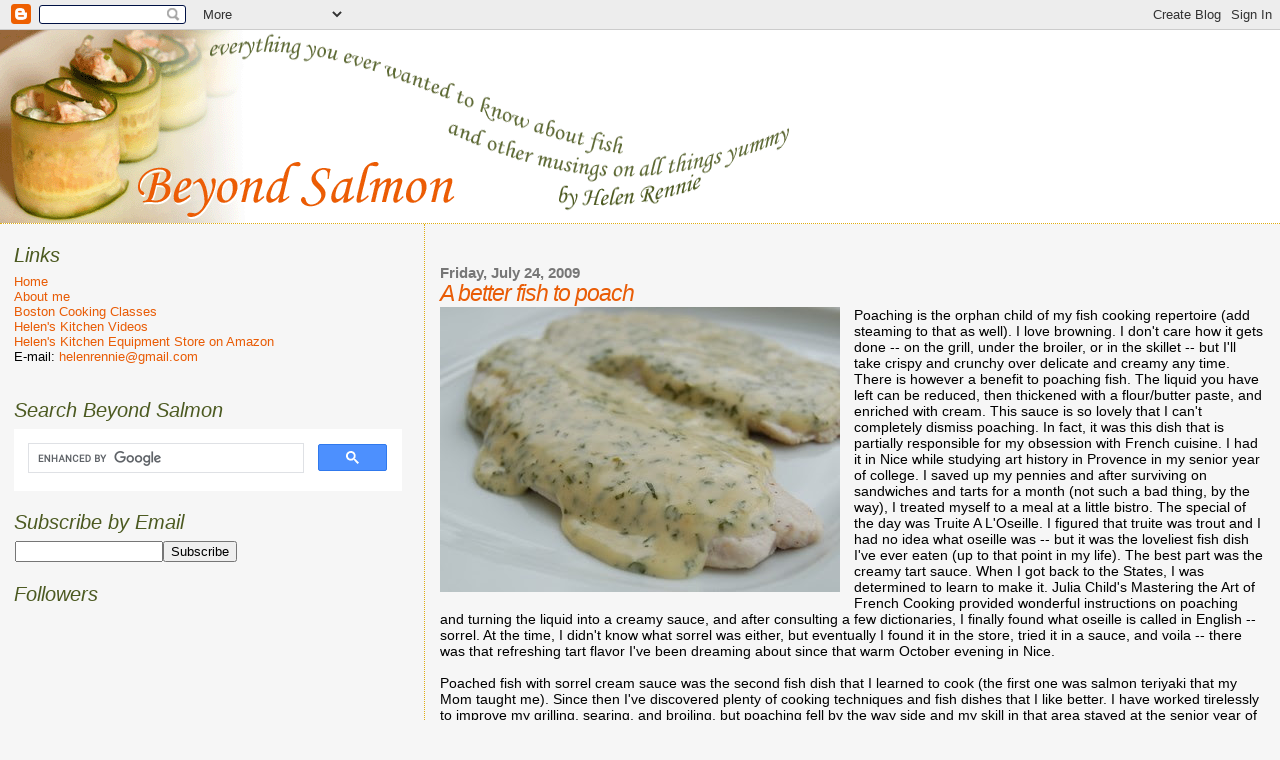

--- FILE ---
content_type: text/html; charset=UTF-8
request_url: http://www.beyondsalmon.com/2009/07/better-fish-to-poach.html?showComment=1249393618279
body_size: 17517
content:
<!DOCTYPE html>
<html xmlns='http://www.w3.org/1999/xhtml' xmlns:b='http://www.google.com/2005/gml/b' xmlns:data='http://www.google.com/2005/gml/data' xmlns:expr='http://www.google.com/2005/gml/expr'>
<head>
<link href='https://www.blogger.com/static/v1/widgets/2944754296-widget_css_bundle.css' rel='stylesheet' type='text/css'/>
<meta content='text/html; charset=UTF-8' http-equiv='Content-Type'/>
<meta content='blogger' name='generator'/>
<link href='http://www.beyondsalmon.com/favicon.ico' rel='icon' type='image/x-icon'/>
<link href='http://www.beyondsalmon.com/2009/07/better-fish-to-poach.html' rel='canonical'/>
<link rel="alternate" type="application/atom+xml" title="Beyond Salmon - Atom" href="http://www.beyondsalmon.com/feeds/posts/default" />
<link rel="alternate" type="application/rss+xml" title="Beyond Salmon - RSS" href="http://www.beyondsalmon.com/feeds/posts/default?alt=rss" />
<link rel="service.post" type="application/atom+xml" title="Beyond Salmon - Atom" href="https://www.blogger.com/feeds/17422713/posts/default" />

<link rel="alternate" type="application/atom+xml" title="Beyond Salmon - Atom" href="http://www.beyondsalmon.com/feeds/4508499930513825339/comments/default" />
<!--Can't find substitution for tag [blog.ieCssRetrofitLinks]-->
<link href='https://blogger.googleusercontent.com/img/b/R29vZ2xl/AVvXsEjc8ql-bSKNUV29QJDqKFm422m1WBjuKQm4HgWB-h_cvwTB8S6YPnRFep0lS6YVFUZRVtxDG1DZi7SoRtTloZXPoU7usKZQClnEjrYmX6TBzGZ9nvuqNNyeAUrhc6TPGX9M8sDcEw/s400/DSC_7156.JPG' rel='image_src'/>
<meta content='http://www.beyondsalmon.com/2009/07/better-fish-to-poach.html' property='og:url'/>
<meta content='A better fish to poach' property='og:title'/>
<meta content='Poaching is the orphan child of my fish cooking repertoire (add steaming to that as well).  I love browning.  I don&#39;t care how it gets done ...' property='og:description'/>
<meta content='https://blogger.googleusercontent.com/img/b/R29vZ2xl/AVvXsEjc8ql-bSKNUV29QJDqKFm422m1WBjuKQm4HgWB-h_cvwTB8S6YPnRFep0lS6YVFUZRVtxDG1DZi7SoRtTloZXPoU7usKZQClnEjrYmX6TBzGZ9nvuqNNyeAUrhc6TPGX9M8sDcEw/w1200-h630-p-k-no-nu/DSC_7156.JPG' property='og:image'/>
<title>Beyond Salmon: A better fish to poach</title>
<style id='page-skin-1' type='text/css'><!--
/*
* Blogger Template Style
*
* Sand Dollar
* by Jason Sutter
* Updated by Blogger Team
*/
/* Variable definitions
====================
<Variable name="textcolor" description="Text Color"
type="color" default="#000">
<Variable name="bgcolor" description="Page Background Color"
type="color" default="#f6f6f6">
<Variable name="pagetitlecolor" description="Blog Title Color"
type="color" default="#F5DEB3">
<Variable name="pagetitlebgcolor" description="Blog Title Background Color"
type="color" default="#DE7008">
<Variable name="descriptionColor" description="Blog Description Color"
type="color" default="#9E5205" />
<Variable name="descbgcolor" description="Description Background Color"
type="color" default="#F5E39e">
<Variable name="titlecolor" description="Post Title Color"
type="color" default="#9E5205">
<Variable name="datecolor" description="Date Header Color"
type="color" default="#777777">
<Variable name="footercolor" description="Post Footer Color"
type="color" default="#444444">
<Variable name="linkcolor" description="Link Color"
type="color" default="#DE7008">
<Variable name="footerlinkcolor" description="Post Footer Link Color"
type="color" default="#968a0a">
<Variable name="visitedlinkcolor" description="Visited Link Color"
type="color" default="#DE7008">
<Variable name="sidebarcolor" description="Sidebar Title Color"
type="color" default="#B8A80D">
<Variable name="sidebarlinkcolor" description="Sidebar Link Color"
type="color" default="#999999">
<Variable name="bordercolor" description="Border Color"
type="color" default="#e0ad12">
<Variable name="bodyfont" description="Text Font"
type="font"
default="normal normal 100% 'Trebuchet MS',Trebuchet,Verdana,Sans-Serif">
<Variable name="headerfont" description="Sidebar Title Font"
type="font"
default="normal bold 150% Verdana,Sans-serif">
<Variable name="dateHeaderFont" description="Date Header Font"
type="font"
default="normal bold 105% 'Trebuchet MS',Trebuchet,Verdana,Sans-serif">
<Variable name="pagetitlefont" description="Blog Title Font"
type="font" default="normal bold 300% Verdana,Sans-Serif">
<Variable name="titlefont" description="Post Title Font"
type="font" default="normal bold 160% Verdana,Sans-Serif">
*/
body {
margin:0px;
padding:0px;
background:#f6f6f6;
color:#000000;
font-size: small;
}
#outer-wrapper {
font:normal normal 110% 'Trebuchet MS',Trebuchet,Verdana,Sans-Serif;
}
a {
color:#4c5a21;
}
a:hover {
color:#e95c06;
}
a img {
border-width: 0;
}
#content-wrapper {
padding: 0 1em 0 1em;
}
@media all  {
div#main {
float:right;
width:66%;
padding:30px 0 10px 1em;
border-left:dotted 1px #e0ad12;
word-wrap: break-word; /* fix for long text breaking sidebar float in IE */
overflow: hidden;     /* fix for long non-text content breaking IE sidebar float */
}
div#sidebar {
margin:20px 0px 0px 0;
padding:0px;
text-align:left;
float: left;
width: 31%;
word-wrap: break-word; /* fix for long text breaking sidebar float in IE */
overflow: hidden;     /* fix for long non-text content breaking IE sidebar float */
}
}
@media handheld  {
div#main {
float:none;
width:90%;
}
div#sidebar {
padding:30px 7% 10px 3%;
}
}
#header {
padding:0px 0px 0px 0px;
margin:0px 0px 0px 0px;
border-bottom:dotted 1px #e0ad12;
background:#ffffff;
}
h1 a:link  {
text-decoration:none;
color:#F5DEB3
}
h1 a:visited  {
text-decoration:none;
color:#F5DEB3
}
h1,h2,h3 {
margin: 0;
}
h1 {
padding:25px 0px 10px 5%;
color:#F5DEB3;
background:#f6f6f6;
font:normal bold 300% Verdana,Sans-Serif;
letter-spacing:-2px;
}
h3.post-title {
color:#e95c06;
font:italic normal 158% Trebuchet, Trebuchet MS, Arial, sans-serif;
letter-spacing:-1px;
}
h3.post-title a,
h3.post-title a:visited {
color: #e95c06;
}
h2.date-header  {
margin:10px 0px 0px 0px;
color:#777777;
font: normal bold 105% 'Trebuchet MS',Trebuchet,Verdana,Sans-serif;
}
h4 {
color:#aa0033;
}
#sidebar h2 {
color:#4c5a21;
margin:0px;
padding:0px;
font:italic normal 150% Trebuchet, Trebuchet MS, Arial, sans-serif;
}
#sidebar .widget {
margin:0px 0px 20px 0px;
padding:0px 0px 0px 0px;
font-size:95%;
}
#sidebar ul {
list-style-type:none;
padding-left: 0;
margin-top: 0;
}
#sidebar li {
margin:0px 0px 0px 0px;
padding:0px 0px 0px 0px;
list-style-type:none;
font-size:95%;
}
.description {
padding:0px;
margin:7px 12% 7px 5%;
color:#9E5205;
background:transparent;
font:bold 100% Verdana,Sans-Serif;
}
.post {
margin:0px 0px 30px 0px;
}
.post strong {
color:#000000;
font-weight:bold;
}
pre,code {
color:#e95c06;
}
strike {
color:#e95c06;
}
.post-footer  {
padding:0px;
margin:0px;
color:#444444;
font-size:100%;
}
.post-footer a {
border:none;
color:#4c5a21;
text-decoration:none;
}
.post-footer a:hover {
text-decoration:underline;
}
#comments {
padding:0px;
font-size:110%;
font-weight:bold;
}
.comment-author {
margin-top: 10px;
}
.comment-body {
font-size:100%;
font-weight:normal;
color:black;
}
.comment-footer {
padding-bottom:20px;
color:#444444;
font-size:80%;
font-weight:normal;
display:inline;
margin-right:10px
}
.deleted-comment  {
font-style:italic;
color:gray;
}
.comment-link  {
margin-left:.6em;
}
.profile-textblock {
clear: both;
margin-left: 0;
}
.profile-img {
float: left;
margin: 0 5px 5px 0;
border: 2px solid #f6f6f6;
}
#sidebar a:link  {
color:#e95c06;
text-decoration:none;
}
#sidebar a:active  {
color:#ff0000;
text-decoration:none;
}
#sidebar a:visited  {
color:sidebarlinkcolor;
text-decoration:none;
}
#sidebar a:hover {
color:#4c5a21;
text-decoration:none;
}
.feed-links {
display: none;
}
#blog-pager-newer-link {
float: left;
}
#blog-pager-older-link {
float: right;
}
#blog-pager {
text-align: center;
}
.clear {
clear: both;
}
.widget-content {
margin-top: 0.5em;
}
/** Tweaks for layout editor preview */
body#layout #outer-wrapper {
margin-top: 0;
}
body#layout #main,
body#layout #sidebar {
margin-top: 10px;
padding-top: 0;
}

--></style>
<!-- Google Analytics -->
<script type='text/javascript'>

  var _gaq = _gaq || [];
  _gaq.push(['_setAccount', 'UA-759364-1']);
  _gaq.push(['_trackPageview']);

  (function() {
    var ga = document.createElement('script'); ga.type = 'text/javascript'; ga.async = true;
    ga.src = ('https:' == document.location.protocol ? 'https://ssl' : 'http://www') + '.google-analytics.com/ga.js';
    var s = document.getElementsByTagName('script')[0]; s.parentNode.insertBefore(ga, s);
  })();

</script>
<!-- Google Doubleclick -->
<script src='http://partner.googleadservices.com/gampad/google_service.js' type='text/javascript'>
</script>
<script type='text/javascript'>
GS_googleAddAdSenseService("ca-pub-5448259111151046");
GS_googleEnableAllServices();
</script>
<script type='text/javascript'>
GA_googleAddSlot("ca-pub-5448259111151046", "BeyondSalmon_Footer_728x90");
GA_googleAddSlot("ca-pub-5448259111151046", "BeyondSalmon_Middle_728x90");
GA_googleAddSlot("ca-pub-5448259111151046", "BeyondSalmon_SideBar_250x250");
</script>
<script type='text/javascript'>
GA_googleFetchAds();
</script>
<link href='https://www.blogger.com/dyn-css/authorization.css?targetBlogID=17422713&amp;zx=e610812e-9888-4d78-8c9e-178513d3482f' media='none' onload='if(media!=&#39;all&#39;)media=&#39;all&#39;' rel='stylesheet'/><noscript><link href='https://www.blogger.com/dyn-css/authorization.css?targetBlogID=17422713&amp;zx=e610812e-9888-4d78-8c9e-178513d3482f' rel='stylesheet'/></noscript>
<meta name='google-adsense-platform-account' content='ca-host-pub-1556223355139109'/>
<meta name='google-adsense-platform-domain' content='blogspot.com'/>

<!-- data-ad-client=ca-pub-5448259111151046 -->

</head>
<body>
<div class='navbar section' id='navbar'><div class='widget Navbar' data-version='1' id='Navbar1'><script type="text/javascript">
    function setAttributeOnload(object, attribute, val) {
      if(window.addEventListener) {
        window.addEventListener('load',
          function(){ object[attribute] = val; }, false);
      } else {
        window.attachEvent('onload', function(){ object[attribute] = val; });
      }
    }
  </script>
<div id="navbar-iframe-container"></div>
<script type="text/javascript" src="https://apis.google.com/js/platform.js"></script>
<script type="text/javascript">
      gapi.load("gapi.iframes:gapi.iframes.style.bubble", function() {
        if (gapi.iframes && gapi.iframes.getContext) {
          gapi.iframes.getContext().openChild({
              url: 'https://www.blogger.com/navbar/17422713?po\x3d4508499930513825339\x26origin\x3dhttp://www.beyondsalmon.com',
              where: document.getElementById("navbar-iframe-container"),
              id: "navbar-iframe"
          });
        }
      });
    </script><script type="text/javascript">
(function() {
var script = document.createElement('script');
script.type = 'text/javascript';
script.src = '//pagead2.googlesyndication.com/pagead/js/google_top_exp.js';
var head = document.getElementsByTagName('head')[0];
if (head) {
head.appendChild(script);
}})();
</script>
</div></div>
<div id='outer-wrapper'><div id='wrap2'>
<!-- skip links for text browsers -->
<span id='skiplinks' style='display:none;'>
<a href='#main'>skip to main </a> |
      <a href='#sidebar'>skip to sidebar</a>
</span>
<div id='header-wrapper'>
<div class='header section' id='header'><div class='widget Header' data-version='1' id='Header1'>
<div id='header-inner'>
<a href='http://www.beyondsalmon.com/' style='display: block'>
<img alt='Beyond Salmon' height='193px; ' id='Header1_headerimg' src='http://photos1.blogger.com/x/blogger2/6521/2126/1600/z/766592/gse_multipart11981.png' style='display: block' width='800px; '/>
</a>
</div>
</div></div>
</div>
<div id='content-wrapper'>
<div id='crosscol-wrapper' style='text-align:center'>
<div class='crosscol no-items section' id='crosscol'></div>
</div>
<div id='main-wrapper'>
<div class='main section' id='main'><div class='widget Blog' data-version='1' id='Blog1'>
<div class='blog-posts hfeed'>

          <div class="date-outer">
        
<h2 class='date-header'><span>Friday, July 24, 2009</span></h2>

          <div class="date-posts">
        
<div class='post-outer'>
<div class='post hentry'>
<a name='4508499930513825339'></a>
<h3 class='post-title entry-title'>
A better fish to poach
</h3>
<div class='post-header'>
<div class='post-header-line-1'></div>
</div>
<div class='post-body entry-content' id='post-body-4508499930513825339'>
<img alt="" border="0" id="BLOGGER_PHOTO_ID_5362024575557061938" src="https://blogger.googleusercontent.com/img/b/R29vZ2xl/AVvXsEjc8ql-bSKNUV29QJDqKFm422m1WBjuKQm4HgWB-h_cvwTB8S6YPnRFep0lS6YVFUZRVtxDG1DZi7SoRtTloZXPoU7usKZQClnEjrYmX6TBzGZ9nvuqNNyeAUrhc6TPGX9M8sDcEw/s400/DSC_7156.JPG" style="margin: 0 1em 1em 0; float: left; width: 400px; height: 285px;" />Poaching is the orphan child of my fish cooking repertoire (add steaming to that as well).  I love browning.  I don't care how it gets done -- on the grill, under the broiler, or in the skillet -- but I'll take crispy and crunchy over delicate and creamy any time.  There is however a benefit to poaching fish.  The liquid you have left can be reduced, then thickened with a flour/butter paste, and enriched with cream.  This sauce is so lovely that I can't completely dismiss poaching.  In fact, it was this dish that is partially responsible for my obsession with French cuisine.  I had it in Nice while studying art history in Provence in my senior year of college.  I saved up my pennies and after surviving on sandwiches and tarts for a month (not such a bad thing, by the way), I treated myself to a meal at a little bistro.  The special of the day was Truite A L'Oseille.  I figured that truite was trout and I had no idea what oseille was -- but it was the loveliest fish dish I've ever eaten (up to that point in my life).  The best part was the creamy tart sauce.  When I got back to the States, I was determined to learn to make it.  Julia Child's Mastering the Art of French Cooking provided wonderful instructions on poaching and turning the liquid into a creamy sauce, and after consulting a few dictionaries, I finally found what oseille is called in English -- sorrel.  At the time, I didn't know what sorrel was either, but eventually I found it in the store, tried it in a sauce, and voila -- there was that refreshing tart flavor I've been dreaming about since that warm October evening in Nice.<br />
<br />
Poached fish with sorrel cream sauce was the second fish dish that I learned to cook (the first one was salmon teriyaki that my Mom taught me).  Since then I've discovered plenty of cooking techniques and fish dishes that I like better.  I have worked tirelessly to improve my grilling, searing, and broiling, but poaching fell by the way side and my skill in that area stayed at the senior year of college level.  The only time I still poach fish is for the fish class (I guess I feel like I should provide people with well-rounded fish education and show them some wet cooking method).<br />
<br />
The poaching recipes usually recommend flaky lean white fish like sole, flounder, turbot and halibut.  I don't like the sole we get in US (it's really a flounder).  It has no flavor or character, and turns into a complete fragile mush when poached.  Halibut is my go to choice when poaching.  It's much thicker and firmer, so it holds it's shape better and when not over cooked comes out juicy even after poaching.  But last time I taught the fish class, Carl, my fishmonger, didn't have halibut.  After scratching my head and considering my options, I settled on turbot.  Carl said that it has a bit more fat than flounder, and I never complain about more fat.<br />
<br />
Unfortunately, it turned out that turbot is even more fragile than flounder.  The sauce was good, but it felt like the fish was just disintegrating in it.  Luckily, there is nothing like a good cooking disaster to get me to rethink my ways.  I decided to find a better fish to poach.  Suddenly it occurred to me that I've never tried poaching trout.  Wasn't that the fish I had in Nice?  I consulted Julia and she actually suggests trout as one of the fish substitutions in her poached sole recipe.  I guess I've never poached trout because it's skin is so lovely crisped in a skillet or on the grill.  But for the sake of experiment, I decided to sacrifice a few trout skins.<br />
<br />
My poached trout turned out beautifully -- great flavor and delicate, but not mushy flesh.  It's funny how it took me 10 years to realize the obvious.  Trout was a cinch to get out of the poaching liquid since it's not as fragile as sole, flounder, and company.  It also had the skin on to hold together.  After getting it out onto a plate, I peeled the skin off and made the sauce.<br />
<br />
This is probably more than you ever wanted to read about my poaching trials and tribulations.   If you want to try it, here is a recipe.<br />
<br />
<span style="font-size:130%;">Poached Trout with Sorrel Cream Sauce</span><br />
<br />
<span style="font-weight: bold;">Fish substitutions:</span> arctic char with skin, barramundi with skin, branzino with skin, or other <a href="/2005/10/fish-personalities.html">delicate</a> skin-on fish fillets that are 3/4 inch thick or less. Avoid brown fleshed oily fish like bluefish or mackerel for this dish.<br />
<br />
<span style="font-style: italic;">Serves 4</span><br />
<br />
12-15 sorrel leaves (or a handful of tarragon, chervil, chives, or cilantro)<br />
1 Tbsp butter, at room temperature<br />
1 Tbsp all-purpose flour<br />
1/2 cup dry white wine (plus more as needed)<br />
1.5 cup water (plus more as needed)<br />
1.25 Lb white trout fillets with skin<br />
1/2 cup heavy cream (it's fine to use less than 1/2 cup if calories are an issue, but don't substitute light cream or half and half)<br />
Salt and pepper<br />
<ol>
<li>Remove the stems from sorrel or whatever herb you are using.  Discard the stems and mince the herbs very finely.  Set aside.</li>
<li>Combine butter and flour in a small bowl and mash with a fork until a smooth paste forms.  Set aside.</li>
<li>Pour wine and water into a 12 inch skillet that can later be covered.  You need to create a liquid layer that's the same thickness as your fish fillets, so add more wine and water as necessary using 1 part wine to 2 parts water ratio.  Bring to a gentle simmer.  Have a warm plate ready for when the fish is done.</li>
<li>Season fish fillets with salt and pepper on both sides and arrange in the skillet skin-side down in one layer (it's ok for the thin parts to overlap).  Partially cover and cook gently for 8 minutes per inch of thickness (most trout fillets will be done in 2-4 minutes).  The liquid should be barely quivering and never bubbling.  If some parts of the fillet stick out of the poaching liquid, you can flip the fillets over the last 30 seconds of cooking time.  The trout is done when you can stick a chop stick or the handle of a fork through the thickest part.  It should still be slightly translucent inside, but that's hard to see when it's in liquid.  Err on the side of undercooking.</li>
<li>Remove the trout to a warm plate using a spatula and place it skin side up.</li>
<li>Turn up the heat under the skillet to high and reduce the liquid to about 2/3 of a cup (there should be only 1/6 inch layer of liquid left in the bottom of your skillet).  While the liquid is reducing, peel the skin off trout (it should come off easily if you pull it tail to head).</li>
<li>When the poaching liquid is reduced.  Turn down the heat to low and whisk in the flour butter paste.  Simmer on low for 2 minutes whisking constantly.  The liquid will thicken and look like gravy.  If the liquid is looking too thick, you can thin it out with the juices accumulating in the plate where the fish is resting.</li>
<li>Stir in the cream and bring to a simmer.  Take off heat and stir in the sorrel (or the herb you are using).  Taste and correct seasoning.  The sauce might need a little salt or a squirt of lemon.</li>
<li>Put the fish on warm plates (discarding the liquid accumulated in the plate where the fish were resting, unless you need to thin out the sauce with it).  Pour the sauce on top.  Serve with crusty baguette.</li>
</ol>
<div style='clear: both;'></div>
</div>
<div class='post-footer'>
<div class='post-footer-line post-footer-line-1'><span class='post-author vcard'>
Posted by
<span class='fn'>Helen</span>
</span>
<span class='post-timestamp'>
at
<a class='timestamp-link' href='http://www.beyondsalmon.com/2009/07/better-fish-to-poach.html' rel='bookmark' title='permanent link'><abbr class='published' title='2009-07-24T07:59:00-04:00'>7:59&#8239;AM</abbr></a>
</span>
<span class='post-comment-link'>
</span>
<span class='post-icons'>
<span class='item-action'>
<a href='https://www.blogger.com/email-post/17422713/4508499930513825339' title='Email Post'>
<img alt='' class='icon-action' height='13' src='http://img1.blogblog.com/img/icon18_email.gif' width='18'/>
</a>
</span>
<span class='item-control blog-admin pid-1691902'>
<a href='https://www.blogger.com/post-edit.g?blogID=17422713&postID=4508499930513825339&from=pencil' title='Edit Post'>
<img alt='' class='icon-action' height='18' src='https://resources.blogblog.com/img/icon18_edit_allbkg.gif' width='18'/>
</a>
</span>
</span>
<span class='post-backlinks post-comment-link'>
</span>
<div class='post-share-buttons goog-inline-block'>
<a class='goog-inline-block share-button sb-email' href='https://www.blogger.com/share-post.g?blogID=17422713&postID=4508499930513825339&target=email' target='_blank' title='Email This'><span class='share-button-link-text'>Email This</span></a><a class='goog-inline-block share-button sb-blog' href='https://www.blogger.com/share-post.g?blogID=17422713&postID=4508499930513825339&target=blog' onclick='window.open(this.href, "_blank", "height=270,width=475"); return false;' target='_blank' title='BlogThis!'><span class='share-button-link-text'>BlogThis!</span></a><a class='goog-inline-block share-button sb-twitter' href='https://www.blogger.com/share-post.g?blogID=17422713&postID=4508499930513825339&target=twitter' target='_blank' title='Share to X'><span class='share-button-link-text'>Share to X</span></a><a class='goog-inline-block share-button sb-facebook' href='https://www.blogger.com/share-post.g?blogID=17422713&postID=4508499930513825339&target=facebook' onclick='window.open(this.href, "_blank", "height=430,width=640"); return false;' target='_blank' title='Share to Facebook'><span class='share-button-link-text'>Share to Facebook</span></a><a class='goog-inline-block share-button sb-pinterest' href='https://www.blogger.com/share-post.g?blogID=17422713&postID=4508499930513825339&target=pinterest' target='_blank' title='Share to Pinterest'><span class='share-button-link-text'>Share to Pinterest</span></a>
</div>
</div>
<div class='post-footer-line post-footer-line-2'><span class='post-labels'>
</span>
</div>
<div class='post-footer-line post-footer-line-3'><span class='post-location'>
</span>
</div>
</div>
</div>
<div class='comments' id='comments'>
<a name='comments'></a>
<h4>13 comments:</h4>
<div id='Blog1_comments-block-wrapper'>
<dl class='avatar-comment-indent' id='comments-block'>
<dt class='comment-author ' id='c2242648069876034537'>
<a name='c2242648069876034537'></a>
<div class="avatar-image-container avatar-stock"><span dir="ltr"><a href="http://amusebouche.org" target="" rel="nofollow" onclick=""><img src="//resources.blogblog.com/img/blank.gif" width="35" height="35" alt="" title="jo">

</a></span></div>
<a href='http://amusebouche.org' rel='nofollow'>jo</a>
said...
</dt>
<dd class='comment-body' id='Blog1_cmt-2242648069876034537'>
<p>
personally would have crisped that trout skin anyway and used it as a garnish, a la bacon.<br />That does look lovely though.
</p>
</dd>
<dd class='comment-footer'>
<span class='comment-timestamp'>
<a href='http://www.beyondsalmon.com/2009/07/better-fish-to-poach.html?showComment=1248479730363#c2242648069876034537' title='comment permalink'>
7/24/2009 7:55 PM
</a>
<span class='item-control blog-admin pid-1443835225'>
<a class='comment-delete' href='https://www.blogger.com/comment/delete/17422713/2242648069876034537' title='Delete Comment'>
<img src='https://resources.blogblog.com/img/icon_delete13.gif'/>
</a>
</span>
</span>
</dd>
<dt class='comment-author ' id='c6686763702835865455'>
<a name='c6686763702835865455'></a>
<div class="avatar-image-container vcard"><span dir="ltr"><a href="https://www.blogger.com/profile/05007118581119368523" target="" rel="nofollow" onclick="" class="avatar-hovercard" id="av-6686763702835865455-05007118581119368523"><img src="https://resources.blogblog.com/img/blank.gif" width="35" height="35" class="delayLoad" style="display: none;" longdesc="//blogger.googleusercontent.com/img/b/R29vZ2xl/AVvXsEh-vxiGy93-YM3SDkSC_oXUc4C6pbEp-5Ijrfey4N3y-_blDXLXNA3s1IZ1Q3T4Nk_8EsnB41eozkCysR2WE_yu796xyP7fI1fwm15ykSKkZdg-TmhrOHxKTm3tGLTtnQ/s45-c/eggplant-harvest.jpg" alt="" title="Cucinista">

<noscript><img src="//blogger.googleusercontent.com/img/b/R29vZ2xl/AVvXsEh-vxiGy93-YM3SDkSC_oXUc4C6pbEp-5Ijrfey4N3y-_blDXLXNA3s1IZ1Q3T4Nk_8EsnB41eozkCysR2WE_yu796xyP7fI1fwm15ykSKkZdg-TmhrOHxKTm3tGLTtnQ/s45-c/eggplant-harvest.jpg" width="35" height="35" class="photo" alt=""></noscript></a></span></div>
<a href='https://www.blogger.com/profile/05007118581119368523' rel='nofollow'>Cucinista</a>
said...
</dt>
<dd class='comment-body' id='Blog1_cmt-6686763702835865455'>
<p>
This looks great.  I love the commentary which you are always so good about writing.  Your blog is an education in food and food history.  I don&#39;t usually comment, but I always read.  I&#39;m a lurker...
</p>
</dd>
<dd class='comment-footer'>
<span class='comment-timestamp'>
<a href='http://www.beyondsalmon.com/2009/07/better-fish-to-poach.html?showComment=1248515360971#c6686763702835865455' title='comment permalink'>
7/25/2009 5:49 AM
</a>
<span class='item-control blog-admin pid-920950218'>
<a class='comment-delete' href='https://www.blogger.com/comment/delete/17422713/6686763702835865455' title='Delete Comment'>
<img src='https://resources.blogblog.com/img/icon_delete13.gif'/>
</a>
</span>
</span>
</dd>
<dt class='comment-author ' id='c1565525313442911499'>
<a name='c1565525313442911499'></a>
<div class="avatar-image-container avatar-stock"><span dir="ltr"><a href="https://www.blogger.com/profile/07556159639123911817" target="" rel="nofollow" onclick="" class="avatar-hovercard" id="av-1565525313442911499-07556159639123911817"><img src="//www.blogger.com/img/blogger_logo_round_35.png" width="35" height="35" alt="" title="Julia">

</a></span></div>
<a href='https://www.blogger.com/profile/07556159639123911817' rel='nofollow'>Julia</a>
said...
</dt>
<dd class='comment-body' id='Blog1_cmt-1565525313442911499'>
<p>
this sounds so delicious. <br /><br />What will happen if you skip the wine and just use water? My experience with cooking with wine has been hit and miss and sometimes I find that it imparts a rich, distinctive flavor that doesn&#39;t always go well with everything.
</p>
</dd>
<dd class='comment-footer'>
<span class='comment-timestamp'>
<a href='http://www.beyondsalmon.com/2009/07/better-fish-to-poach.html?showComment=1248564038244#c1565525313442911499' title='comment permalink'>
7/25/2009 7:20 PM
</a>
<span class='item-control blog-admin pid-2012822843'>
<a class='comment-delete' href='https://www.blogger.com/comment/delete/17422713/1565525313442911499' title='Delete Comment'>
<img src='https://resources.blogblog.com/img/icon_delete13.gif'/>
</a>
</span>
</span>
</dd>
<dt class='comment-author ' id='c7955476338445826350'>
<a name='c7955476338445826350'></a>
<div class="avatar-image-container avatar-stock"><span dir="ltr"><a href="https://www.blogger.com/profile/02085413093222573852" target="" rel="nofollow" onclick="" class="avatar-hovercard" id="av-7955476338445826350-02085413093222573852"><img src="//www.blogger.com/img/blogger_logo_round_35.png" width="35" height="35" alt="" title="Laura">

</a></span></div>
<a href='https://www.blogger.com/profile/02085413093222573852' rel='nofollow'>Laura</a>
said...
</dt>
<dd class='comment-body' id='Blog1_cmt-7955476338445826350'>
<p>
This certainly is not more than I want to hear about your poaching adventures...this was fascinating!  I cannot wait to give this recipe a try, it sounds absolutely delicious.
</p>
</dd>
<dd class='comment-footer'>
<span class='comment-timestamp'>
<a href='http://www.beyondsalmon.com/2009/07/better-fish-to-poach.html?showComment=1248564250242#c7955476338445826350' title='comment permalink'>
7/25/2009 7:24 PM
</a>
<span class='item-control blog-admin pid-543231860'>
<a class='comment-delete' href='https://www.blogger.com/comment/delete/17422713/7955476338445826350' title='Delete Comment'>
<img src='https://resources.blogblog.com/img/icon_delete13.gif'/>
</a>
</span>
</span>
</dd>
<dt class='comment-author ' id='c2188133665331222004'>
<a name='c2188133665331222004'></a>
<div class="avatar-image-container avatar-stock"><span dir="ltr"><a href="https://www.blogger.com/profile/13540746999282967999" target="" rel="nofollow" onclick="" class="avatar-hovercard" id="av-2188133665331222004-13540746999282967999"><img src="//www.blogger.com/img/blogger_logo_round_35.png" width="35" height="35" alt="" title="adele">

</a></span></div>
<a href='https://www.blogger.com/profile/13540746999282967999' rel='nofollow'>adele</a>
said...
</dt>
<dd class='comment-body' id='Blog1_cmt-2188133665331222004'>
<p>
Ooh. I&#39;m absolutely with you on crispy fish skin, but that looks very good. Does watercress work in place of sorrel?
</p>
</dd>
<dd class='comment-footer'>
<span class='comment-timestamp'>
<a href='http://www.beyondsalmon.com/2009/07/better-fish-to-poach.html?showComment=1248597336420#c2188133665331222004' title='comment permalink'>
7/26/2009 4:35 AM
</a>
<span class='item-control blog-admin pid-1864702032'>
<a class='comment-delete' href='https://www.blogger.com/comment/delete/17422713/2188133665331222004' title='Delete Comment'>
<img src='https://resources.blogblog.com/img/icon_delete13.gif'/>
</a>
</span>
</span>
</dd>
<dt class='comment-author ' id='c2497462944658386290'>
<a name='c2497462944658386290'></a>
<div class="avatar-image-container avatar-stock"><span dir="ltr"><img src="//resources.blogblog.com/img/blank.gif" width="35" height="35" alt="" title="Anonymous">

</span></div>
Anonymous
said...
</dt>
<dd class='comment-body' id='Blog1_cmt-2497462944658386290'>
<p>
Where do you get sorrel in the Boston area?  I love the taste (esp. in soup) but I can&#39;t seem to ever find it.  Love the blog!<br /><br />MG
</p>
</dd>
<dd class='comment-footer'>
<span class='comment-timestamp'>
<a href='http://www.beyondsalmon.com/2009/07/better-fish-to-poach.html?showComment=1248627161328#c2497462944658386290' title='comment permalink'>
7/26/2009 12:52 PM
</a>
<span class='item-control blog-admin pid-1443835225'>
<a class='comment-delete' href='https://www.blogger.com/comment/delete/17422713/2497462944658386290' title='Delete Comment'>
<img src='https://resources.blogblog.com/img/icon_delete13.gif'/>
</a>
</span>
</span>
</dd>
<dt class='comment-author blog-author' id='c1168457877095640261'>
<a name='c1168457877095640261'></a>
<div class="avatar-image-container avatar-stock"><span dir="ltr"><a href="https://www.blogger.com/profile/12271344371852988017" target="" rel="nofollow" onclick="" class="avatar-hovercard" id="av-1168457877095640261-12271344371852988017"><img src="//www.blogger.com/img/blogger_logo_round_35.png" width="35" height="35" alt="" title="Helen">

</a></span></div>
<a href='https://www.blogger.com/profile/12271344371852988017' rel='nofollow'>Helen</a>
said...
</dt>
<dd class='comment-body' id='Blog1_cmt-1168457877095640261'>
<p>
Wow guys -- lots of great comments.  Let me try to reply...<br /><br />Jo: I love the idea of crisping the skin separately.  Would you take it off before poaching?  I like to keep it on because it keeps the fish together, but I am not sure if it would crisp after being poached.  though trout is not so fragile and it might poach fine without a skin.  will have to try sometimes :)<br /><br />Cucinista: so glad you commented -- welcome to Beyond Salmon!<br /><br />Julia: feel free to skip the wine and just poach in water or vegetable stock (home-made).  Wine adds a note of acidity, so if you skip it, give your sauce a squirt of lemon to taste in the end.<br /><br />Adele: I&#39;ve never tried using watercress in place of sorrel, but it&#39;s worth a shot.  Pretty much any delicate herb will work (in other words, parsley, chives, dill would be fine, but rosemary, sage, thyme would not).<br /><br />MG: Russo&#39;s always carries sorrel, but they never put it out, so you have to ask them.  unfortunately, one of the guys in the produce department is really mean and he either tells me they don&#39;t have it, or comes back with a bunch and tells me that it&#39;s $10.  if you run into him, don&#39;t give up, fine another employee and ask them to go in the back and check.  usually, it works, and they only charge you $1.50 a bunch, just like other herbs.  Sometimes, whole foods and star market have it too.
</p>
</dd>
<dd class='comment-footer'>
<span class='comment-timestamp'>
<a href='http://www.beyondsalmon.com/2009/07/better-fish-to-poach.html?showComment=1248632357245#c1168457877095640261' title='comment permalink'>
7/26/2009 2:19 PM
</a>
<span class='item-control blog-admin pid-1691902'>
<a class='comment-delete' href='https://www.blogger.com/comment/delete/17422713/1168457877095640261' title='Delete Comment'>
<img src='https://resources.blogblog.com/img/icon_delete13.gif'/>
</a>
</span>
</span>
</dd>
<dt class='comment-author ' id='c5313153010735100723'>
<a name='c5313153010735100723'></a>
<div class="avatar-image-container avatar-stock"><span dir="ltr"><img src="//resources.blogblog.com/img/blank.gif" width="35" height="35" alt="" title="Anonymous">

</span></div>
Anonymous
said...
</dt>
<dd class='comment-body' id='Blog1_cmt-5313153010735100723'>
<p>
Great recipe!  I&#39;m def. going to have to try this one. Interesting post.
</p>
</dd>
<dd class='comment-footer'>
<span class='comment-timestamp'>
<a href='http://www.beyondsalmon.com/2009/07/better-fish-to-poach.html?showComment=1248740068937#c5313153010735100723' title='comment permalink'>
7/27/2009 8:14 PM
</a>
<span class='item-control blog-admin pid-1443835225'>
<a class='comment-delete' href='https://www.blogger.com/comment/delete/17422713/5313153010735100723' title='Delete Comment'>
<img src='https://resources.blogblog.com/img/icon_delete13.gif'/>
</a>
</span>
</span>
</dd>
<dt class='comment-author ' id='c8425853892873952715'>
<a name='c8425853892873952715'></a>
<div class="avatar-image-container avatar-stock"><span dir="ltr"><a href="http://www.medifasthealth.org/blog/" target="" rel="nofollow" onclick=""><img src="//resources.blogblog.com/img/blank.gif" width="35" height="35" alt="" title="Bill Medifast">

</a></span></div>
<a href='http://www.medifasthealth.org/blog/' rel='nofollow'>Bill Medifast</a>
said...
</dt>
<dd class='comment-body' id='Blog1_cmt-8425853892873952715'>
<p>
This recipe looks quite tasty. I am not usually the biggest fish fan but when it looks this yummy I&#39;ll try anything.
</p>
</dd>
<dd class='comment-footer'>
<span class='comment-timestamp'>
<a href='http://www.beyondsalmon.com/2009/07/better-fish-to-poach.html?showComment=1248812106290#c8425853892873952715' title='comment permalink'>
7/28/2009 4:15 PM
</a>
<span class='item-control blog-admin pid-1443835225'>
<a class='comment-delete' href='https://www.blogger.com/comment/delete/17422713/8425853892873952715' title='Delete Comment'>
<img src='https://resources.blogblog.com/img/icon_delete13.gif'/>
</a>
</span>
</span>
</dd>
<dt class='comment-author ' id='c8876822729068833900'>
<a name='c8876822729068833900'></a>
<div class="avatar-image-container avatar-stock"><span dir="ltr"><a href="http://www.discountspies.com/medifast-coupon-code/" target="" rel="nofollow" onclick=""><img src="//resources.blogblog.com/img/blank.gif" width="35" height="35" alt="" title="Owyn from Medifast Coupons">

</a></span></div>
<a href='http://www.discountspies.com/medifast-coupon-code/' rel='nofollow'>Owyn from Medifast Coupons</a>
said...
</dt>
<dd class='comment-body' id='Blog1_cmt-8876822729068833900'>
<p>
I&#39;ve never thought to poach fish but this sounds quite tasty. Thanks for sharing this. Can&#39;t wait to try it out myself.
</p>
</dd>
<dd class='comment-footer'>
<span class='comment-timestamp'>
<a href='http://www.beyondsalmon.com/2009/07/better-fish-to-poach.html?showComment=1249393618279#c8876822729068833900' title='comment permalink'>
8/04/2009 9:46 AM
</a>
<span class='item-control blog-admin pid-1443835225'>
<a class='comment-delete' href='https://www.blogger.com/comment/delete/17422713/8876822729068833900' title='Delete Comment'>
<img src='https://resources.blogblog.com/img/icon_delete13.gif'/>
</a>
</span>
</span>
</dd>
<dt class='comment-author ' id='c7234517584539122312'>
<a name='c7234517584539122312'></a>
<div class="avatar-image-container avatar-stock"><span dir="ltr"><a href="https://www.blogger.com/profile/12938449833740153391" target="" rel="nofollow" onclick="" class="avatar-hovercard" id="av-7234517584539122312-12938449833740153391"><img src="//www.blogger.com/img/blogger_logo_round_35.png" width="35" height="35" alt="" title="Unknown">

</a></span></div>
<a href='https://www.blogger.com/profile/12938449833740153391' rel='nofollow'>Unknown</a>
said...
</dt>
<dd class='comment-body' id='Blog1_cmt-7234517584539122312'>
<p>
I know NOTHING about poaching anything, but have had fabulous poached dishes in restaurants. I look forward to trying your recipe!<br /><br />any other hints will be grealty appreciated!<br />-Jenn
</p>
</dd>
<dd class='comment-footer'>
<span class='comment-timestamp'>
<a href='http://www.beyondsalmon.com/2009/07/better-fish-to-poach.html?showComment=1252654333608#c7234517584539122312' title='comment permalink'>
9/11/2009 3:32 AM
</a>
<span class='item-control blog-admin pid-2018128126'>
<a class='comment-delete' href='https://www.blogger.com/comment/delete/17422713/7234517584539122312' title='Delete Comment'>
<img src='https://resources.blogblog.com/img/icon_delete13.gif'/>
</a>
</span>
</span>
</dd>
<dt class='comment-author ' id='c8363184372506805970'>
<a name='c8363184372506805970'></a>
<div class="avatar-image-container avatar-stock"><span dir="ltr"><a href="https://www.blogger.com/profile/12938449833740153391" target="" rel="nofollow" onclick="" class="avatar-hovercard" id="av-8363184372506805970-12938449833740153391"><img src="//www.blogger.com/img/blogger_logo_round_35.png" width="35" height="35" alt="" title="Unknown">

</a></span></div>
<a href='https://www.blogger.com/profile/12938449833740153391' rel='nofollow'>Unknown</a>
said...
</dt>
<dd class='comment-body' id='Blog1_cmt-8363184372506805970'>
<p>
The fish looks fabulous!! can&#39;t wait to combine your poaching techniques with my crazy concoctions! <br />-Jenn
</p>
</dd>
<dd class='comment-footer'>
<span class='comment-timestamp'>
<a href='http://www.beyondsalmon.com/2009/07/better-fish-to-poach.html?showComment=1252654489610#c8363184372506805970' title='comment permalink'>
9/11/2009 3:34 AM
</a>
<span class='item-control blog-admin pid-2018128126'>
<a class='comment-delete' href='https://www.blogger.com/comment/delete/17422713/8363184372506805970' title='Delete Comment'>
<img src='https://resources.blogblog.com/img/icon_delete13.gif'/>
</a>
</span>
</span>
</dd>
<dt class='comment-author ' id='c4523108913681724517'>
<a name='c4523108913681724517'></a>
<div class="avatar-image-container vcard"><span dir="ltr"><a href="https://www.blogger.com/profile/03315397644015599731" target="" rel="nofollow" onclick="" class="avatar-hovercard" id="av-4523108913681724517-03315397644015599731"><img src="https://resources.blogblog.com/img/blank.gif" width="35" height="35" class="delayLoad" style="display: none;" longdesc="//blogger.googleusercontent.com/img/b/R29vZ2xl/AVvXsEjKc_RUyXvGcblB3A-5rIUha6gjfNXN-pCczBSwTm_jV5oVwIajGztiYkm9bDJqg70SAR12edYzpWJkT7AaH7STsCI7b4pFIVmV4pKqaxHOQw2gDbLRyY6W6g0X-kHSgQ/s45-c/IMG_5220.jpg" alt="" title="Corvid">

<noscript><img src="//blogger.googleusercontent.com/img/b/R29vZ2xl/AVvXsEjKc_RUyXvGcblB3A-5rIUha6gjfNXN-pCczBSwTm_jV5oVwIajGztiYkm9bDJqg70SAR12edYzpWJkT7AaH7STsCI7b4pFIVmV4pKqaxHOQw2gDbLRyY6W6g0X-kHSgQ/s45-c/IMG_5220.jpg" width="35" height="35" class="photo" alt=""></noscript></a></span></div>
<a href='https://www.blogger.com/profile/03315397644015599731' rel='nofollow'>Corvid</a>
said...
</dt>
<dd class='comment-body' id='Blog1_cmt-4523108913681724517'>
<p>
I got some rainbow trout and sorrel in my local co-op/CSA share this week and had to find a recipe. I stumbled across this. It made it tonight, and it was fantastic! Thanks very much!
</p>
</dd>
<dd class='comment-footer'>
<span class='comment-timestamp'>
<a href='http://www.beyondsalmon.com/2009/07/better-fish-to-poach.html?showComment=1362100706507#c4523108913681724517' title='comment permalink'>
2/28/2013 8:18 PM
</a>
<span class='item-control blog-admin pid-331378030'>
<a class='comment-delete' href='https://www.blogger.com/comment/delete/17422713/4523108913681724517' title='Delete Comment'>
<img src='https://resources.blogblog.com/img/icon_delete13.gif'/>
</a>
</span>
</span>
</dd>
</dl>
</div>
<p class='comment-footer'>
<a href='https://www.blogger.com/comment/fullpage/post/17422713/4508499930513825339' onclick=''>Post a Comment</a>
</p>
</div>
</div>
<div class='inline-ad'>
<script type="text/javascript"><!--
google_ad_client="pub-5448259111151046";
google_ad_host="pub-1556223355139109";
google_ad_width=728;
google_ad_height=90;
google_ad_format="728x90_as";
google_ad_type="text_image";
google_ad_host_channel="0001";
google_color_border="002266";
google_color_bg="F6F6F6";
google_color_link="E95C06";
google_color_url="777777";
google_color_text="000000";
//--></script>
<script type="text/javascript"
  src="http://pagead2.googlesyndication.com/pagead/show_ads.js">
</script>
</div>

        </div></div>
      
</div>
<div class='blog-pager' id='blog-pager'>
<span id='blog-pager-newer-link'>
<a class='blog-pager-newer-link' href='http://www.beyondsalmon.com/2009/07/store-bought-chicken-home-made-stock.html' id='Blog1_blog-pager-newer-link' title='Newer Post'>Newer Post</a>
</span>
<span id='blog-pager-older-link'>
<a class='blog-pager-older-link' href='http://www.beyondsalmon.com/2009/07/one-perfect-poached-egg.html' id='Blog1_blog-pager-older-link' title='Older Post'>Older Post</a>
</span>
<a class='home-link' href='http://www.beyondsalmon.com/'>Home</a>
</div>
<div class='clear'></div>
<div class='post-feeds'>
<div class='feed-links'>
Subscribe to:
<a class='feed-link' href='http://www.beyondsalmon.com/feeds/4508499930513825339/comments/default' target='_blank' type='application/atom+xml'>Post Comments (Atom)</a>
</div>
</div>
</div><div class='widget HTML' data-version='1' id='HTML8'>
<div class='widget-content'>
<!-- BeyondSalmon_Footer_728x90 -->
<script type='text/javascript'>
GA_googleFillSlot("BeyondSalmon_Footer_728x90");
</script>
</div>
<div class='clear'></div>
</div></div>
</div>
<div id='sidebar-wrapper'>
<div class='sidebar section' id='sidebar'><div class='widget HTML' data-version='1' id='HTML4'>
<h2 class='title'>Links</h2>
<div class='widget-content'>
<ul>
<li><a href="http://www.beyondsalmon.com">Home</a></li>
<li><a href="https://plus.google.com/110571147959449413778/about">About me</a></li>
<li><a href="http://www.helenrennie.com/kitchen">Boston Cooking Classes</a></li>
<li><a href="http://www.youtube.com/user/helenrennie">Helen's Kitchen Videos</a>
<li><a href="http://astore.amazon.com/beyondsalmon-20">Helen's Kitchen Equipment Store on Amazon</a>
<li>
		
<script type="text/javascript">
<!--
vvar=('helen' + 'rennie')
vvar=(vvar + '&#64;' + 'gmail' + '&#46;' + 'com')
document.write('E-mail: <a href="mailto:' + vvar + '">' + vvar + '</a>')
 //-->
</script>

<noscript>
Javascript required to view e-mail address.
</noscript>
</li>

<!-- Facebook Like -->
<div id="fb-root"></div>
<script>(function(d, s, id) {
  var js, fjs = d.getElementsByTagName(s)[0];
  if (d.getElementById(id)) return;
  js = d.createElement(s); js.id = id;
  js.src = "//connect.facebook.net/en_US/all.js#xfbml=1";
  fjs.parentNode.insertBefore(js, fjs);
}(document, 'script', 'facebook-jssdk'));</script>

<div class="fb-like" data-href="http://beyondsalmon.com" data-send="false" data-layout="button_count" data-width="100" data-show-faces="false"></div>
</li></li></ul>
</div>
<div class='clear'></div>
</div><div class='widget HTML' data-version='1' id='HTML1'>
<h2 class='title'>Search Beyond Salmon</h2>
<div class='widget-content'>
<script>
  (function() {
    var cx = '000973738501727554908:ioj-a9bjukg';
    var gcse = document.createElement('script');
    gcse.type = 'text/javascript';
    gcse.async = true;
    gcse.src = (document.location.protocol == 'https:' ? 'https:' : 'http:') +
        '//cse.google.com/cse.js?cx=' + cx;
    var s = document.getElementsByTagName('script')[0];
    s.parentNode.insertBefore(gcse, s);
  })();
</script>
<gcse:search></gcse:search>
</div>
<div class='clear'></div>
</div><div class='widget HTML' data-version='1' id='HTML6'>
<h2 class='title'>Subscribe by Email</h2>
<div class='widget-content'>
<form style="padding:1px;text-align:left;" action="http://feedburner.google.com/fb/a/mailverify" method="post" target="popupwindow" onsubmit="window.open('http://feedburner.google.com/fb/a/mailverify?uri=blogspot/YOswW', 'popupwindow', 'scrollbars=yes,width=550,height=520');return true"><input type="text" style="width:140px" name="email" /><input type="hidden" value="blogspot/YOswW" name="uri" /><input type="hidden" name="loc" value="en_US" /><input type="submit" value="Subscribe" /></form>
</div>
<div class='clear'></div>
</div><div class='widget Followers' data-version='1' id='Followers1'>
<h2 class='title'>Followers</h2>
<div class='widget-content'>
<div id='Followers1-wrapper'>
<div style='margin-right:2px;'>
<div><script type="text/javascript" src="https://apis.google.com/js/platform.js"></script>
<div id="followers-iframe-container"></div>
<script type="text/javascript">
    window.followersIframe = null;
    function followersIframeOpen(url) {
      gapi.load("gapi.iframes", function() {
        if (gapi.iframes && gapi.iframes.getContext) {
          window.followersIframe = gapi.iframes.getContext().openChild({
            url: url,
            where: document.getElementById("followers-iframe-container"),
            messageHandlersFilter: gapi.iframes.CROSS_ORIGIN_IFRAMES_FILTER,
            messageHandlers: {
              '_ready': function(obj) {
                window.followersIframe.getIframeEl().height = obj.height;
              },
              'reset': function() {
                window.followersIframe.close();
                followersIframeOpen("https://www.blogger.com/followers/frame/17422713?colors\x3dCgt0cmFuc3BhcmVudBILdHJhbnNwYXJlbnQaByMwMDAwMDAiByNlOTVjMDYqByNmNmY2ZjYyByNlOTVjMDY6ByMwMDAwMDBCByNlOTVjMDZKByMwMDAwMDBSByNlOTVjMDZaC3RyYW5zcGFyZW50\x26pageSize\x3d21\x26hl\x3den\x26origin\x3dhttp://www.beyondsalmon.com");
              },
              'open': function(url) {
                window.followersIframe.close();
                followersIframeOpen(url);
              }
            }
          });
        }
      });
    }
    followersIframeOpen("https://www.blogger.com/followers/frame/17422713?colors\x3dCgt0cmFuc3BhcmVudBILdHJhbnNwYXJlbnQaByMwMDAwMDAiByNlOTVjMDYqByNmNmY2ZjYyByNlOTVjMDY6ByMwMDAwMDBCByNlOTVjMDZKByMwMDAwMDBSByNlOTVjMDZaC3RyYW5zcGFyZW50\x26pageSize\x3d21\x26hl\x3den\x26origin\x3dhttp://www.beyondsalmon.com");
  </script></div>
</div>
</div>
<div class='clear'></div>
</div>
</div><div class='widget LinkList' data-version='1' id='LinkList5'>
<h2>Helen's School of Fish</h2>
<div class='widget-content'>
<ul>
<li><a href='http://www.beyondsalmon.com/2005/10/fish-personalities.html'>Fish Personalities</a></li>
<li><a href='http://www.beyondsalmon.com/2005/11/buying-and-storing-fish.html'>Buying and Storing Fish</a></li>
<li><a href='http://www.beyondsalmon.com/2012/01/testing-fish-for-doneness-video.html'>Is it Done?</a></li>
<li><a href='http://www.beyondsalmon.com/2006/02/mercury-in-fish.html'>Mercury in Fish</a></li>
<li><a href='http://www.beyondsalmon.com/2010/08/food-shopping-guide-to-metro-boston.html'>Fish and Other Markets in Boston</a></li>
<li><a href='http://www.beyondsalmon.com/2012/02/how-to-cook-and-eat-whole-fish-video.html'>How to Cook a Whole Fish</a></li>
<li><a href='http://www.beyondsalmon.com/2012/05/how-to-grill-fish-video.html'>How to Grill Fish</a></li>
<li><a href='http://www.beyondsalmon.com/2006/07/technique-of-week-how-to-skin-fish.html'>How to Skin a Fillet</a></li>
<li><a href='http://www.beyondsalmon.com/2006/09/parasites-in-fish-part-1-cod-worm.html'>Parasites in Fish Part 1</a></li>
<li><a href='http://www.beyondsalmon.com/2006/10/branzino-tartar-with-apples-and-ginger.html'>How to Serve Fish Raw</a></li>
<li><a href='http://www.beyondsalmon.com/2006/02/to-rinse-or-not-to-rinse-that-is.html'>To Rinse or Not to Rinse</a></li>
<li><a href='http://www.beyondsalmon.com/2006/06/tale-of-two-tunas.html'>A Tale of Two Tunas</a></li>
<li><a href='http://www.beyondsalmon.com/2007/01/technique-of-week-how-to-freeze-fish.html'>Is frozen fish as good as "fresh"?</a></li>
</ul>
<div class='clear'></div>
</div>
</div><div class='widget LinkList' data-version='1' id='LinkList7'>
<h2>Browse Beyond Salmon</h2>
<div class='widget-content'>
<ul>
<li><a href='http://www.beyondsalmon.com/p/2016-archive.html'>2016</a></li>
<li><a href='http://www.beyondsalmon.com/p/2015-archive.html'>2015 (43)</a></li>
<li><a href='http://www.beyondsalmon.com/p/2014-archive.html'>2014 (46)</a></li>
<li><a href='http://www.beyondsalmon.com/p/blog-page.html'>2013 (37)</a></li>
<li><a href='http://www.beyondsalmon.com/p/2012-archive.html'>2012 (64)</a></li>
<li><a href='http://www.beyondsalmon.com/p/2011-archive.html'>2011 (58)</a></li>
<li><a href='http://www.beyondsalmon.com/p/2010-archive.html'>2010 (66)</a></li>
<li><a href='http://www.beyondsalmon.com/p/2009-archive.html'>2009 (40)</a></li>
<li><a href='http://www.beyondsalmon.com/p/2008-archive.html'>2008 (55)</a></li>
<li><a href='http://www.beyondsalmon.com/p/2007-archive.html'>2007 (66)</a></li>
<li><a href='http://www.beyondsalmon.com/p/may-dec-2006-archive.html'>2006 May-Dec (58)</a></li>
<li><a href='http://www.beyondsalmon.com/p/jan-apr-2006-archive.html'>2006 Jan-Apr (54)</a></li>
<li><a href='http://www.beyondsalmon.com/p/2005-archive.html'>2005 (66)</a></li>
</ul>
<div class='clear'></div>
</div>
</div><div class='widget HTML' data-version='1' id='HTML2'>
<h2 class='title'>Food for Thought</h2>
<div class='widget-content'>
<ul>
<li><a href="http://www.beyondsalmon.com/2010/05/technique-videos.html">Technique Videos</a>
</li>
<li><a href="http://www.beyondsalmon.com/2005/10/technique-of-week.html">Technique of the week 2006-2007 archives</a><br />
<li><a href="http://www.beyondsalmon.com/2005/10/food-writing_115102952907055702.html">Food writing</a><br />
food philosophy, book reviews, and other ramblings</li>
</li></ul>
</div>
<div class='clear'></div>
</div><div class='widget LinkList' data-version='1' id='LinkList1'>
<h2>Recipes</h2>
<div class='widget-content'>
<ul>
<li><a href='http://www.beyondsalmon.com/2005/10/fillets-and-steaks-recipes.html'>Fish Fillets and Steaks</a></li>
<li><a href='http://www.beyondsalmon.com/2005/10/whole-fish-recipes.html'>Whole Fish</a></li>
<li><a href='http://www.beyondsalmon.com/2005/10/seafood-recipes.html'>Seafood</a></li>
<li><a href='http://www.beyondsalmon.com/2005/10/vegetarian-recipes.html'>All Things Veggie</a></li>
<li><a href='http://www.beyondsalmon.com/2005/10/meats-and-occasional-chicken.html'>Meats and Occasional Chicken</a></li>
<li><a href='http://www.beyondsalmon.com/2005/10/appetizer-recipes.html'>Appetizers</a></li>
<li><a href='http://www.beyondsalmon.com/2005/10/soups-and-stews.html'>Soups and Stews</a></li>
<li><a href='http://www.beyondsalmon.com/2005/10/salad-recipes.html'>Salads</a></li>
<li><a href='http://www.beyondsalmon.com/2005/10/baking-and-desserts.html'>Baking and Desserts</a></li>
</ul>
<div class='clear'></div>
</div>
</div><div class='widget HTML' data-version='1' id='HTML5'>
<h2 class='title'>Syndication</h2>
<div class='widget-content'>
<ul>
<li><a href="http://feeds.feedburner.com/BeyondSalmon" rel="nofollow">RSS feed</a></li>
<li><a href="http://www.beyondsalmon.com/atom.xml" rel="nofollow">Atom feed</a></li>
</ul>
</div>
<div class='clear'></div>
</div><div class='widget HTML' data-version='1' id='HTML7'>
<div class='widget-content'>
<!-- BeyondSalmon_SideBar_250x250 -->
<script type='text/javascript'>
GA_googleFillSlot("BeyondSalmon_SideBar_250x250");
</script>
</div>
<div class='clear'></div>
</div><div class='widget LinkList' data-version='1' id='LinkList3'>
<h2>Links</h2>
<div class='widget-content'>
<ul>
<li><a href='http://www.susanmarshgardens.com/'>Garden Design in Boston</a></li>
<li><a href='http://www.helenrennie.com/restaurants/restaurants_boston.html'>Boston Restaurants</a></li>
<li><a href='http://www.helenrennie.com/recipes/'>More Recipes</a></li>
<li><a href='http://people.csail.mit.edu/jrennie/bread/journal.html'>Jason's bread journal</a></li>
<li><a href='http://www.dessertsauce.com/'>Shootflying Hill Sauce Company</a></li>
</ul>
<div class='clear'></div>
</div>
</div><div class='widget LinkList' data-version='1' id='LinkList2'>
<h2>Food Blogs in Boston</h2>
<div class='widget-content'>
<ul>
<li><a href='http://athoughtforfood.blogspot.com/'>A Thought For Food</a></li>
<li><a href='http://countingsheep.typepad.com/amuse_bouche/'>Amuse Bouche</a></li>
<li><a href='http://bostonchef.blogspot.com/'>Boston Chef</a></li>
<li><a href='http://www.chompchowchew.typepad.com/'>Chomp Chow Chew</a></li>
<li><a href='http://www.sallypasleyvargas.com/'>Cooking Lessons</a></li>
<li><a href='http://www.cookingtheseasons.com/'>Cooking the Seasons</a></li>
<li><a href='http://megan-deliciousdishings.blogspot.com/'>Delicious Dishings</a></li>
<li><a href='http://foodonthefood.typepad.com/'>Food on the Food</a></li>
<li><a href='http://funandfearlessinbeantown.blogspot.com/'>Fun and Fearless in Beantown</a></li>
<li><a href='http://www.pescovegtimes.com/'>Pesco Vegetarian Times</a></li>
<li><a href='http://www.latartinegourmande.com/'>Tartine Gourmande</a></li>
<li><a href='http://www.tinyurbankitchen.com/'>Tiny Urban Kitchen</a></li>
</ul>
<div class='clear'></div>
</div>
</div><div class='widget LinkList' data-version='1' id='LinkList6'>
<h2>Food Blogs Around the World</h2>
<div class='widget-content'>
<ul>
<li><a href='http://www.amyglaze.com/'>Amy Glaze's Pommes d'Amour</a></li>
<li><a href='http://www.blue-kitchen.com/'>Blue Kitchen</a></li>
<li><a href='http://www.breadcetera.com/'>Bread Cetera</a></li>
<li><a href='http://www.chezpim.typepad.com/'>Chez Pim</a></li>
<li><a href='http://www.chocolateandzucchini.com/'>Chocolate and Zucchini</a></li>
<li><a href='http://cookingzuni.blogspot.com/'>Cooking Zuni</a></li>
<li><a href='http://dadcooksdinner.com/'>Dad Cooks Dinner</a></li>
<li><a href='http://foodperestroika.com/'>Food Perestroika</a></li>
<li><a href='http://fxcuisine.com/'>FXCuisine</a></li>
<li><a href='http://glutenfreegirl.blogspot.com/'>Gluten-free Girl</a></li>
<li><a href='http://haverchuk.blogspot.com/'>Haverchuk</a></li>
<li><a href='http://www.ismyblogburning.com/'>Is my blog burning</a></li>
<li><a href='http://www.junkoinjapan.blogspot.com/'>Junko's classes in Tokyo</a></li>
<li><a href='http://kalynskitchen.blogspot.com/'>Kalyn's Kitchen</a></li>
<li><a href='http://brandoesq.blogspot.com/'>Kuidaore</a></li>
<li><a href='http://lucullian.blogspot.com/'>Lucullian delights</a></li>
<li><a href='http://mollysmadeleine.blogspot.com/'>My Madeleine</a></li>
<li><a href='http://nonais.org/'>No NAIS</a></li>
<li><a href='http://notasgoodasporkcracklins.blogspot.com/'>Not As Good As Pork Cracklins</a></li>
<li><a href='http://andreayaya.typepad.com/rookie_cookery/'>Rookie Cookery</a></li>
<li><a href='http://seafoodforthefuture.org/'>Seafood for the future</a></li>
<li><a href='http://www.stephencooks.com/'>Stephen Cooks</a></li>
<li><a href='http://www.sweetnapa.com/'>Sweet Napa</a></li>
<li><a href='http://www.goodeater.org/'>The GoodEater Collaborative</a></li>
<li><a href='http://www.travelerslunchbox.com/'>The Traveler's Lunchbox</a></li>
<li><a href='http://yulinkacooks.blogspot.com/'>Yulinka Cooks</a></li>
</ul>
<div class='clear'></div>
</div>
</div><div class='widget Text' data-version='1' id='Text1'>
<div class='widget-content'>
All writing and photography on Beyond Salmon is Copyright Helen Rennie &#169; 2007-2018 unless indicated otherwise. All rights reserved.
</div>
<div class='clear'></div>
</div></div>
</div>
<!-- spacer for skins that want sidebar and main to be the same height-->
<div class='clear'>&#160;</div>
</div>
<!-- end content-wrapper -->
</div></div>
<!-- end outer-wrapper -->

<script type="text/javascript" src="https://www.blogger.com/static/v1/widgets/2028843038-widgets.js"></script>
<script type='text/javascript'>
window['__wavt'] = 'AOuZoY5Xy6Ki0x9Z9ZNdDolQdfrg05Wu8Q:1769027834578';_WidgetManager._Init('//www.blogger.com/rearrange?blogID\x3d17422713','//www.beyondsalmon.com/2009/07/better-fish-to-poach.html','17422713');
_WidgetManager._SetDataContext([{'name': 'blog', 'data': {'blogId': '17422713', 'title': 'Beyond Salmon', 'url': 'http://www.beyondsalmon.com/2009/07/better-fish-to-poach.html', 'canonicalUrl': 'http://www.beyondsalmon.com/2009/07/better-fish-to-poach.html', 'homepageUrl': 'http://www.beyondsalmon.com/', 'searchUrl': 'http://www.beyondsalmon.com/search', 'canonicalHomepageUrl': 'http://www.beyondsalmon.com/', 'blogspotFaviconUrl': 'http://www.beyondsalmon.com/favicon.ico', 'bloggerUrl': 'https://www.blogger.com', 'hasCustomDomain': true, 'httpsEnabled': false, 'enabledCommentProfileImages': true, 'gPlusViewType': 'FILTERED_POSTMOD', 'adultContent': false, 'analyticsAccountNumber': '', 'encoding': 'UTF-8', 'locale': 'en', 'localeUnderscoreDelimited': 'en', 'languageDirection': 'ltr', 'isPrivate': false, 'isMobile': false, 'isMobileRequest': false, 'mobileClass': '', 'isPrivateBlog': false, 'isDynamicViewsAvailable': true, 'feedLinks': '\x3clink rel\x3d\x22alternate\x22 type\x3d\x22application/atom+xml\x22 title\x3d\x22Beyond Salmon - Atom\x22 href\x3d\x22http://www.beyondsalmon.com/feeds/posts/default\x22 /\x3e\n\x3clink rel\x3d\x22alternate\x22 type\x3d\x22application/rss+xml\x22 title\x3d\x22Beyond Salmon - RSS\x22 href\x3d\x22http://www.beyondsalmon.com/feeds/posts/default?alt\x3drss\x22 /\x3e\n\x3clink rel\x3d\x22service.post\x22 type\x3d\x22application/atom+xml\x22 title\x3d\x22Beyond Salmon - Atom\x22 href\x3d\x22https://www.blogger.com/feeds/17422713/posts/default\x22 /\x3e\n\n\x3clink rel\x3d\x22alternate\x22 type\x3d\x22application/atom+xml\x22 title\x3d\x22Beyond Salmon - Atom\x22 href\x3d\x22http://www.beyondsalmon.com/feeds/4508499930513825339/comments/default\x22 /\x3e\n', 'meTag': '', 'adsenseClientId': 'ca-pub-5448259111151046', 'adsenseHostId': 'ca-host-pub-1556223355139109', 'adsenseHasAds': true, 'adsenseAutoAds': false, 'boqCommentIframeForm': true, 'loginRedirectParam': '', 'view': '', 'dynamicViewsCommentsSrc': '//www.blogblog.com/dynamicviews/4224c15c4e7c9321/js/comments.js', 'dynamicViewsScriptSrc': '//www.blogblog.com/dynamicviews/6e0d22adcfa5abea', 'plusOneApiSrc': 'https://apis.google.com/js/platform.js', 'disableGComments': true, 'interstitialAccepted': false, 'sharing': {'platforms': [{'name': 'Get link', 'key': 'link', 'shareMessage': 'Get link', 'target': ''}, {'name': 'Facebook', 'key': 'facebook', 'shareMessage': 'Share to Facebook', 'target': 'facebook'}, {'name': 'BlogThis!', 'key': 'blogThis', 'shareMessage': 'BlogThis!', 'target': 'blog'}, {'name': 'X', 'key': 'twitter', 'shareMessage': 'Share to X', 'target': 'twitter'}, {'name': 'Pinterest', 'key': 'pinterest', 'shareMessage': 'Share to Pinterest', 'target': 'pinterest'}, {'name': 'Email', 'key': 'email', 'shareMessage': 'Email', 'target': 'email'}], 'disableGooglePlus': true, 'googlePlusShareButtonWidth': 0, 'googlePlusBootstrap': '\x3cscript type\x3d\x22text/javascript\x22\x3ewindow.___gcfg \x3d {\x27lang\x27: \x27en\x27};\x3c/script\x3e'}, 'hasCustomJumpLinkMessage': false, 'jumpLinkMessage': 'Read more', 'pageType': 'item', 'postId': '4508499930513825339', 'postImageThumbnailUrl': 'https://blogger.googleusercontent.com/img/b/R29vZ2xl/AVvXsEjc8ql-bSKNUV29QJDqKFm422m1WBjuKQm4HgWB-h_cvwTB8S6YPnRFep0lS6YVFUZRVtxDG1DZi7SoRtTloZXPoU7usKZQClnEjrYmX6TBzGZ9nvuqNNyeAUrhc6TPGX9M8sDcEw/s72-c/DSC_7156.JPG', 'postImageUrl': 'https://blogger.googleusercontent.com/img/b/R29vZ2xl/AVvXsEjc8ql-bSKNUV29QJDqKFm422m1WBjuKQm4HgWB-h_cvwTB8S6YPnRFep0lS6YVFUZRVtxDG1DZi7SoRtTloZXPoU7usKZQClnEjrYmX6TBzGZ9nvuqNNyeAUrhc6TPGX9M8sDcEw/s400/DSC_7156.JPG', 'pageName': 'A better fish to poach', 'pageTitle': 'Beyond Salmon: A better fish to poach'}}, {'name': 'features', 'data': {}}, {'name': 'messages', 'data': {'edit': 'Edit', 'linkCopiedToClipboard': 'Link copied to clipboard!', 'ok': 'Ok', 'postLink': 'Post Link'}}, {'name': 'template', 'data': {'name': 'custom', 'localizedName': 'Custom', 'isResponsive': false, 'isAlternateRendering': false, 'isCustom': true}}, {'name': 'view', 'data': {'classic': {'name': 'classic', 'url': '?view\x3dclassic'}, 'flipcard': {'name': 'flipcard', 'url': '?view\x3dflipcard'}, 'magazine': {'name': 'magazine', 'url': '?view\x3dmagazine'}, 'mosaic': {'name': 'mosaic', 'url': '?view\x3dmosaic'}, 'sidebar': {'name': 'sidebar', 'url': '?view\x3dsidebar'}, 'snapshot': {'name': 'snapshot', 'url': '?view\x3dsnapshot'}, 'timeslide': {'name': 'timeslide', 'url': '?view\x3dtimeslide'}, 'isMobile': false, 'title': 'A better fish to poach', 'description': 'Poaching is the orphan child of my fish cooking repertoire (add steaming to that as well).  I love browning.  I don\x27t care how it gets done ...', 'featuredImage': 'https://blogger.googleusercontent.com/img/b/R29vZ2xl/AVvXsEjc8ql-bSKNUV29QJDqKFm422m1WBjuKQm4HgWB-h_cvwTB8S6YPnRFep0lS6YVFUZRVtxDG1DZi7SoRtTloZXPoU7usKZQClnEjrYmX6TBzGZ9nvuqNNyeAUrhc6TPGX9M8sDcEw/s400/DSC_7156.JPG', 'url': 'http://www.beyondsalmon.com/2009/07/better-fish-to-poach.html', 'type': 'item', 'isSingleItem': true, 'isMultipleItems': false, 'isError': false, 'isPage': false, 'isPost': true, 'isHomepage': false, 'isArchive': false, 'isLabelSearch': false, 'postId': 4508499930513825339}}]);
_WidgetManager._RegisterWidget('_NavbarView', new _WidgetInfo('Navbar1', 'navbar', document.getElementById('Navbar1'), {}, 'displayModeFull'));
_WidgetManager._RegisterWidget('_HeaderView', new _WidgetInfo('Header1', 'header', document.getElementById('Header1'), {}, 'displayModeFull'));
_WidgetManager._RegisterWidget('_BlogView', new _WidgetInfo('Blog1', 'main', document.getElementById('Blog1'), {'cmtInteractionsEnabled': false, 'lightboxEnabled': true, 'lightboxModuleUrl': 'https://www.blogger.com/static/v1/jsbin/4049919853-lbx.js', 'lightboxCssUrl': 'https://www.blogger.com/static/v1/v-css/828616780-lightbox_bundle.css'}, 'displayModeFull'));
_WidgetManager._RegisterWidget('_HTMLView', new _WidgetInfo('HTML8', 'main', document.getElementById('HTML8'), {}, 'displayModeFull'));
_WidgetManager._RegisterWidget('_HTMLView', new _WidgetInfo('HTML4', 'sidebar', document.getElementById('HTML4'), {}, 'displayModeFull'));
_WidgetManager._RegisterWidget('_HTMLView', new _WidgetInfo('HTML1', 'sidebar', document.getElementById('HTML1'), {}, 'displayModeFull'));
_WidgetManager._RegisterWidget('_HTMLView', new _WidgetInfo('HTML6', 'sidebar', document.getElementById('HTML6'), {}, 'displayModeFull'));
_WidgetManager._RegisterWidget('_FollowersView', new _WidgetInfo('Followers1', 'sidebar', document.getElementById('Followers1'), {}, 'displayModeFull'));
_WidgetManager._RegisterWidget('_LinkListView', new _WidgetInfo('LinkList5', 'sidebar', document.getElementById('LinkList5'), {}, 'displayModeFull'));
_WidgetManager._RegisterWidget('_LinkListView', new _WidgetInfo('LinkList7', 'sidebar', document.getElementById('LinkList7'), {}, 'displayModeFull'));
_WidgetManager._RegisterWidget('_HTMLView', new _WidgetInfo('HTML2', 'sidebar', document.getElementById('HTML2'), {}, 'displayModeFull'));
_WidgetManager._RegisterWidget('_LinkListView', new _WidgetInfo('LinkList1', 'sidebar', document.getElementById('LinkList1'), {}, 'displayModeFull'));
_WidgetManager._RegisterWidget('_HTMLView', new _WidgetInfo('HTML5', 'sidebar', document.getElementById('HTML5'), {}, 'displayModeFull'));
_WidgetManager._RegisterWidget('_HTMLView', new _WidgetInfo('HTML7', 'sidebar', document.getElementById('HTML7'), {}, 'displayModeFull'));
_WidgetManager._RegisterWidget('_LinkListView', new _WidgetInfo('LinkList3', 'sidebar', document.getElementById('LinkList3'), {}, 'displayModeFull'));
_WidgetManager._RegisterWidget('_LinkListView', new _WidgetInfo('LinkList2', 'sidebar', document.getElementById('LinkList2'), {}, 'displayModeFull'));
_WidgetManager._RegisterWidget('_LinkListView', new _WidgetInfo('LinkList6', 'sidebar', document.getElementById('LinkList6'), {}, 'displayModeFull'));
_WidgetManager._RegisterWidget('_TextView', new _WidgetInfo('Text1', 'sidebar', document.getElementById('Text1'), {}, 'displayModeFull'));
</script>
</body>
</html>

--- FILE ---
content_type: text/html; charset=utf-8
request_url: https://www.google.com/recaptcha/api2/aframe
body_size: 113
content:
<!DOCTYPE HTML><html><head><meta http-equiv="content-type" content="text/html; charset=UTF-8"></head><body><script nonce="ijmORbMdSct7JqtTxD9roQ">/** Anti-fraud and anti-abuse applications only. See google.com/recaptcha */ try{var clients={'sodar':'https://pagead2.googlesyndication.com/pagead/sodar?'};window.addEventListener("message",function(a){try{if(a.source===window.parent){var b=JSON.parse(a.data);var c=clients[b['id']];if(c){var d=document.createElement('img');d.src=c+b['params']+'&rc='+(localStorage.getItem("rc::a")?sessionStorage.getItem("rc::b"):"");window.document.body.appendChild(d);sessionStorage.setItem("rc::e",parseInt(sessionStorage.getItem("rc::e")||0)+1);localStorage.setItem("rc::h",'1769027837765');}}}catch(b){}});window.parent.postMessage("_grecaptcha_ready", "*");}catch(b){}</script></body></html>